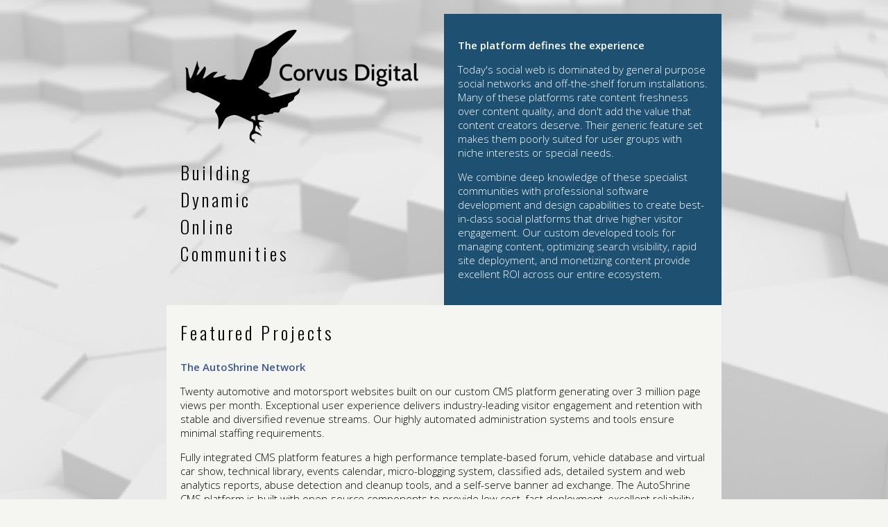

--- FILE ---
content_type: text/html; charset=UTF-8
request_url: http://corvusx.net/
body_size: 5507
content:
<!DOCTYPE HTML PUBLIC "-//W3C//DTD HTML 4.01//EN"
    "http://www.w3.org/TR/html4/strict.dtd">
<html>
<head>
    <meta http-equiv="Content-type" content="text/html; charset=utf-8">
    <title>Corvus Digital</title>
    <link rel="icon" href="/favicon.ico" type="image/x-icon">
    <link rel="stylesheet" href="/style.css" type="text/css" media="screen">
	<meta name="facebook-domain-verification" content="rbf6fosew7w2rvmrv1jrcnvxmh76mt" />
</head>
<body id="index" onload="">
<div id="content">
    <div class="box half">
        <img src="/images/corvus_digital_350.png" width="350" height="171" alt="Corvus Digital Logo"><br>
        <h1 style="margin: 15px 0 0 0;">Building<br>Dynamic<br>Online<br>Communities</h1>
    </div>
    <div class="box half blue">
        <p class="bold">The platform defines the experience</p>
        <p>Today's social web is dominated by general purpose social networks and off-the-shelf forum installations. Many of these platforms rate content freshness over content quality, and don't add the value that content creators deserve.  Their generic feature set makes them poorly suited for user groups with niche interests or special needs.</p>
        <p>We combine deep knowledge of these specialist communities with professional software development and design capabilities to create best-in-class social platforms that drive higher visitor engagement.  Our custom developed tools for managing content, optimizing search visibility, rapid site deployment, and monetizing content provide excellent ROI across our entire ecosystem.</p>
    </div>
    <div class="box ticker">... Live ... data ...</div>
    <div class="box offwhite">
        <h1>Featured Projects</h1>

        <p><a href="https://www.autoshrine.com/sites" title="The AutoShrine Network" target="_blank">The AutoShrine Network</a></p>
        <!-- <iframe style="float: right; margin-left: 15px; width: 160px; height: 120px;" frameborder="0" scrolling="no" marginheight="0" marginwidth="0" src="http://widget.quantcast.com/p-kD1etWQdqYD19/10?&timeWidth=1&daysOfData=90"></iframe> -->
        <p>Twenty automotive and motorsport websites built on our custom CMS platform generating over 3 million page views per month.  Exceptional user experience delivers industry-leading visitor engagement and retention with stable and diversified revenue streams.  Our highly automated administration systems and tools ensure minimal staffing requirements.</p>
        <p>Fully integrated CMS platform features a high performance template-based forum, vehicle database and virtual car show, technical library, events calendar, micro-blogging system, classified ads, detailed system and web analytics reports, abuse detection and cleanup tools, and a self-serve banner ad exchange. The AutoShrine CMS platform is built with open-source components to provide low cost, fast deployment, excellent reliability, and ease of customization.</p>

        <p><a href="https://www.staminist.com/" title="Staminist" target="_blank">Staminist</a></p>
        <p>Forum based website for the amateur endurance athlete community with customized look-and-feel for cyclists, runners, swimmers, and triathletes.  Custom developed modules for integration with external fitness tracking and route mapping websites (Strava, RunKeeper, etc), embedded social media posts (Twitter, Facebook), and photo sharing services (Instagram, Flickr).  Staminist was launched in 2015 and is currently hiring contract writers and reporters, please inquire via the contact link at the bottom of the page.</p>
    </div>
    <div class="box tan team">
        <h1>The Team</h1>
        <!-- <a class="icon linkedin" style="float: right;" href="http://ca.linkedin.com/pub/skye-nott/26/4b1/976" title="Connect on LinkedIn" target="_blank"><img src="/images/icon-linkedin-32.png" width="32" height="32" alt="LinkedIn"></a> -->
        <img class="photo" src="/images/profile-photo-skye-nott-300x375.jpg" width="150" height="187" alt="Skye Nott - Corvus Digital">
        <div class="bio">
            <p class="bold">Skye Nott, Founder</p>
            <p>Owner and operator of Corvus Digital (formerly F4 Systems) combining a career in software engineering with an ongoing passion for a wide range of interests and outdoor hobbies.</p>
        </div>
        <br class="clear-both">
    </div>
</div>
<div id="footer">
    &copy; Corvus Digital
    <span class="spacer20">&nbsp;</span>
    <a href="mailto:skye@corvus.digital" title="Email us for more information">skye@corvus.digital</a>
    <!--
    <span class="spacer20">&nbsp;</span>
    <a class="icon facebook" href="https://www.facebook.com/CorvusDigital" title="Connect on Facebook" target="_blank"><img src="/images/icon-facebook-32.png" width="32" height="32" alt="Facebook"></a>
    &nbsp;
    <a class="icon gplus" href="https://plus.google.com/109775671186616827384/about" title="Connect on Google Plus" target="_blank"><img src="/images/icon-googleplus-32.png" width="32" height="32" alt="Google Plus"></a>
    -->
</div>
<br><br><br><br><br><br>
<script>
    (function(i,s,o,g,r,a,m){i['GoogleAnalyticsObject']=r;i[r]=i[r]||function(){
    (i[r].q=i[r].q||[]).push(arguments)},i[r].l=1*new Date();a=s.createElement(o),
    m=s.getElementsByTagName(o)[0];a.async=1;a.src=g;m.parentNode.insertBefore(a,m)
    })(window,document,'script','//www.google-analytics.com/analytics.js','ga');
    ga('create', 'UA-59447869-1', 'auto');
    ga('send', 'pageview');
</script>
</body>
</html>


--- FILE ---
content_type: text/css
request_url: http://corvusx.net/style.css
body_size: 2745
content:
/* ------------------------------------------------------------------------ */
/* Stylesheet for corvusdigital.net (C) 2015 Skye Nott */
/* ------------------------------------------------------------------------ */

@import url(http://fonts.googleapis.com/css?family=Open+Sans:300,600);
@import url(http://fonts.googleapis.com/css?family=Oswald:300);

body {
    font-family: 'Open Sans', sans-serif;
    font-weight: 300;
    font-size: 62.5%;	/* 1.0em = 10px trick */
    background-color: #F5F5F2;
    background-image: url('/images/hex_by_kotakotakota2.jpg');
    background-repeat: no-repeat;
    background-position: left top;
    color: #000;
    margin: 0;
    padding: 0;
    border: 0;
    width: 100%;
    min-width: 800px;
}
a, a:visited {
    color: #3b5998;
    text-decoration: none;
    font-weight: 600;
}
#content {
    width: 800px;
    padding: 20px 0 0 0;
    margin: 0 auto;
}
#content .box {
    display: block;
    width: 760px;
    padding: 20px 20px;
    margin: 0;
    text-align: left;
    vertical-align: top;
    clear: both;
}
#content .box.half {
    clear: none;
    float: left;
    width: 360px;
}
#content .box.blue {
    background-color: #1e5071;
    color: #fff;
}
#content .box.offwhite {
    background-color: #F5F5F2;
}
#content .box.tan {
    background-color: #d9d9d4;
}
#content .box.ticker {
    display: none;
    padding: 5px 20px;
    font-size: 1.5em;
    text-align: center;
    background-color: #f6701b;
    color: #fff;
}
#content .box.autoshrine {
    background-image: url('/images/sportscar-wireframe2.png');
    background-repeat: no-repeat;
    background-position: right top;
}
#content .box.team .photo {
    float: left;
    margin-right: 25px;
}
#content .box.team .bio {
}

p,li,dt,dd,td,th,blockquote,div.p { font-size: 1.5em; }
div.p { margin: 1.12em 0; }
.bold { font-weight: 600; }
.clear-both { clear: both; }
.right { text-align: right;}
.spacer5  { margin-left: 5px;  margin-right: 5px; }
.spacer10 { margin-left: 10px; margin-right: 10px; }
.spacer15 { margin-left: 15px; margin-right: 15px; }
.spacer20 { margin-left: 20px; margin-right: 20px; }

h1, h2 {
    font-family: 'Oswald', sans-serif;
    font-weight: 300;
    letter-spacing: 0.15em;
    /* text-transform: uppercase; */
    margin: 0 0 0.75em 0;
}
h1 { font-size: 2.6em; }
h2 { font-size: 2.1em; }

.icon {
    width: 32px;
    height: 32px;
    display: inline-block;
}
.icon.facebook { background-color: #3b5998; }
.icon.gplus { background-color: #d14836; }
.icon.linkedin { background-color: #007fb1; }

#footer {
    padding: 15px 0;
    line-height: 32px;
    width: 800px;
    margin: 0 auto;
    clear: both;
    font-size: 1.5em;
    text-align: center;
}
#footer .icon {
    vertical-align: middle;
}

--- FILE ---
content_type: text/plain
request_url: https://www.google-analytics.com/j/collect?v=1&_v=j102&a=125016890&t=pageview&_s=1&dl=http%3A%2F%2Fcorvusx.net%2F&ul=en-us%40posix&dt=Corvus%20Digital&sr=1280x720&vp=1280x720&_u=IEBAAEABAAAAACAAI~&jid=206132170&gjid=724687936&cid=2088089673.1769064611&tid=UA-59447869-1&_gid=1743047474.1769064611&_r=1&_slc=1&z=1290207730
body_size: -284
content:
2,cG-VCL1JTQ91L